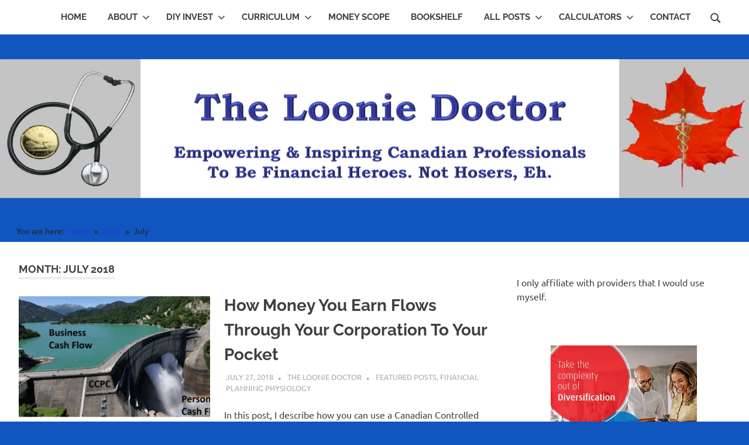

--- FILE ---
content_type: text/html; charset=UTF-8
request_url: https://www.looniedoctor.ca/2018/07/
body_size: 15689
content:
<!DOCTYPE html>
<html lang="en-US">

<head>
<meta charset="UTF-8">
<meta name="viewport" content="width=device-width, initial-scale=1">
<link rel="profile" href="http://gmpg.org/xfn/11">
<link rel="pingback" href="https://www.looniedoctor.ca/xmlrpc.php">

<meta name='robots' content='noindex, follow' />

	<!-- This site is optimized with the Yoast SEO Premium plugin v26.7 (Yoast SEO v26.7) - https://yoast.com/wordpress/plugins/seo/ -->
	<title>July 2018 &#8212; Physician Finance Canada</title>
	<meta property="og:locale" content="en_US" />
	<meta property="og:type" content="website" />
	<meta property="og:title" content="July 2018" />
	<meta property="og:url" content="https://www.looniedoctor.ca/2018/07/" />
	<meta property="og:site_name" content="Physician Finance Canada" />
	<meta name="twitter:card" content="summary_large_image" />
	<meta name="twitter:site" content="@LoonieDoctor" />
	<script data-jetpack-boost="ignore" type="application/ld+json" class="yoast-schema-graph">{"@context":"https://schema.org","@graph":[{"@type":"CollectionPage","@id":"https://www.looniedoctor.ca/2018/07/","url":"https://www.looniedoctor.ca/2018/07/","name":"July 2018 &#8212; Physician Finance Canada","isPartOf":{"@id":"https://www.looniedoctor.ca/#website"},"primaryImageOfPage":{"@id":"https://www.looniedoctor.ca/2018/07/#primaryimage"},"image":{"@id":"https://www.looniedoctor.ca/2018/07/#primaryimage"},"thumbnailUrl":"https://i0.wp.com/www.looniedoctor.ca/wp-content/uploads/2018/07/ccpc-cash-flow.jpg?fit=1542%2C816&quality=89&ssl=1","breadcrumb":{"@id":"https://www.looniedoctor.ca/2018/07/#breadcrumb"},"inLanguage":"en-US"},{"@type":"ImageObject","inLanguage":"en-US","@id":"https://www.looniedoctor.ca/2018/07/#primaryimage","url":"https://i0.wp.com/www.looniedoctor.ca/wp-content/uploads/2018/07/ccpc-cash-flow.jpg?fit=1542%2C816&quality=89&ssl=1","contentUrl":"https://i0.wp.com/www.looniedoctor.ca/wp-content/uploads/2018/07/ccpc-cash-flow.jpg?fit=1542%2C816&quality=89&ssl=1","width":1542,"height":816,"caption":"professional corporation account"},{"@type":"BreadcrumbList","@id":"https://www.looniedoctor.ca/2018/07/#breadcrumb","itemListElement":[{"@type":"ListItem","position":1,"name":"Home","item":"https://www.looniedoctor.ca/"},{"@type":"ListItem","position":2,"name":"Archives for July 2018"}]},{"@type":"WebSite","@id":"https://www.looniedoctor.ca/#website","url":"https://www.looniedoctor.ca/","name":"Physician Finance Canada","description":"Personal Finance Investing &amp; Wealth For High Income Professionals","publisher":{"@id":"https://www.looniedoctor.ca/#organization"},"potentialAction":[{"@type":"SearchAction","target":{"@type":"EntryPoint","urlTemplate":"https://www.looniedoctor.ca/?s={search_term_string}"},"query-input":{"@type":"PropertyValueSpecification","valueRequired":true,"valueName":"search_term_string"}}],"inLanguage":"en-US"},{"@type":"Organization","@id":"https://www.looniedoctor.ca/#organization","name":"Loonie Doctor","url":"https://www.looniedoctor.ca/","logo":{"@type":"ImageObject","inLanguage":"en-US","@id":"https://www.looniedoctor.ca/#/schema/logo/image/","url":"https://i0.wp.com/www.looniedoctor.ca/wp-content/uploads/2023/11/Loonie-Doctor-Mission.png?fit=1513%2C1275&quality=80&ssl=1","contentUrl":"https://i0.wp.com/www.looniedoctor.ca/wp-content/uploads/2023/11/Loonie-Doctor-Mission.png?fit=1513%2C1275&quality=80&ssl=1","width":1513,"height":1275,"caption":"Loonie Doctor"},"image":{"@id":"https://www.looniedoctor.ca/#/schema/logo/image/"},"sameAs":["https://www.facebook.com/TheLoonieDoctor/","https://x.com/LoonieDoctor"]}]}</script>
	<!-- / Yoast SEO Premium plugin. -->


<link rel='dns-prefetch' href='//stats.wp.com' />
<link rel='dns-prefetch' href='//v0.wordpress.com' />
<link rel='preconnect' href='//i0.wp.com' />
<link rel='preconnect' href='//c0.wp.com' />
<link rel="alternate" type="application/rss+xml" title="Physician Finance Canada &raquo; Feed" href="https://www.looniedoctor.ca/feed/" />
<link rel="alternate" type="application/rss+xml" title="Physician Finance Canada &raquo; Comments Feed" href="https://www.looniedoctor.ca/comments/feed/" />
<link rel='stylesheet' id='all-css-217be511a9d45556fe98bdd84a33e683' href='https://www.looniedoctor.ca/wp-content/boost-cache/static/3359506160.min.css' type='text/css' media='all' />
<style id='wp-block-paragraph-inline-css'>
.is-small-text{font-size:.875em}.is-regular-text{font-size:1em}.is-large-text{font-size:2.25em}.is-larger-text{font-size:3em}.has-drop-cap:not(:focus):first-letter{float:left;font-size:8.4em;font-style:normal;font-weight:100;line-height:.68;margin:.05em .1em 0 0;text-transform:uppercase}body.rtl .has-drop-cap:not(:focus):first-letter{float:none;margin-left:.1em}p.has-drop-cap.has-background{overflow:hidden}:root :where(p.has-background){padding:1.25em 2.375em}:where(p.has-text-color:not(.has-link-color)) a{color:inherit}p.has-text-align-left[style*="writing-mode:vertical-lr"],p.has-text-align-right[style*="writing-mode:vertical-rl"]{rotate:180deg}
/*# sourceURL=https://www.looniedoctor.ca/wp-content/plugins/gutenberg/build/styles/block-library/paragraph/style.css */
</style>
<style id='wp-block-heading-inline-css'>
h1:where(.wp-block-heading).has-background,h2:where(.wp-block-heading).has-background,h3:where(.wp-block-heading).has-background,h4:where(.wp-block-heading).has-background,h5:where(.wp-block-heading).has-background,h6:where(.wp-block-heading).has-background{padding:1.25em 2.375em}h1.has-text-align-left[style*=writing-mode]:where([style*=vertical-lr]),h1.has-text-align-right[style*=writing-mode]:where([style*=vertical-rl]),h2.has-text-align-left[style*=writing-mode]:where([style*=vertical-lr]),h2.has-text-align-right[style*=writing-mode]:where([style*=vertical-rl]),h3.has-text-align-left[style*=writing-mode]:where([style*=vertical-lr]),h3.has-text-align-right[style*=writing-mode]:where([style*=vertical-rl]),h4.has-text-align-left[style*=writing-mode]:where([style*=vertical-lr]),h4.has-text-align-right[style*=writing-mode]:where([style*=vertical-rl]),h5.has-text-align-left[style*=writing-mode]:where([style*=vertical-lr]),h5.has-text-align-right[style*=writing-mode]:where([style*=vertical-rl]),h6.has-text-align-left[style*=writing-mode]:where([style*=vertical-lr]),h6.has-text-align-right[style*=writing-mode]:where([style*=vertical-rl]){rotate:180deg}
/*# sourceURL=https://www.looniedoctor.ca/wp-content/plugins/gutenberg/build/styles/block-library/heading/style.css */
</style>
<style id='wp-block-image-inline-css'>
.wp-block-image>a,.wp-block-image>figure>a{display:inline-block}.wp-block-image img{box-sizing:border-box;height:auto;max-width:100%;vertical-align:bottom}@media not (prefers-reduced-motion){.wp-block-image img.hide{visibility:hidden}.wp-block-image img.show{animation:show-content-image .4s}}.wp-block-image[style*=border-radius] img,.wp-block-image[style*=border-radius]>a{border-radius:inherit}.wp-block-image.has-custom-border img{box-sizing:border-box}.wp-block-image.aligncenter{text-align:center}.wp-block-image.alignfull>a,.wp-block-image.alignwide>a{width:100%}.wp-block-image.alignfull img,.wp-block-image.alignwide img{height:auto;width:100%}.wp-block-image .aligncenter,.wp-block-image .alignleft,.wp-block-image .alignright,.wp-block-image.aligncenter,.wp-block-image.alignleft,.wp-block-image.alignright{display:table}.wp-block-image .aligncenter>figcaption,.wp-block-image .alignleft>figcaption,.wp-block-image .alignright>figcaption,.wp-block-image.aligncenter>figcaption,.wp-block-image.alignleft>figcaption,.wp-block-image.alignright>figcaption{caption-side:bottom;display:table-caption}.wp-block-image .alignleft{float:left;margin:.5em 1em .5em 0}.wp-block-image .alignright{float:right;margin:.5em 0 .5em 1em}.wp-block-image .aligncenter{margin-left:auto;margin-right:auto}.wp-block-image :where(figcaption){margin-bottom:1em;margin-top:.5em}.wp-block-image.is-style-circle-mask img{border-radius:9999px}@supports ((-webkit-mask-image:none) or (mask-image:none)) or (-webkit-mask-image:none){.wp-block-image.is-style-circle-mask img{border-radius:0;-webkit-mask-image:url('data:image/svg+xml;utf8,<svg viewBox="0 0 100 100" xmlns="http://www.w3.org/2000/svg"><circle cx="50" cy="50" r="50"/></svg>');mask-image:url('data:image/svg+xml;utf8,<svg viewBox="0 0 100 100" xmlns="http://www.w3.org/2000/svg"><circle cx="50" cy="50" r="50"/></svg>');mask-mode:alpha;-webkit-mask-position:center;mask-position:center;-webkit-mask-repeat:no-repeat;mask-repeat:no-repeat;-webkit-mask-size:contain;mask-size:contain}}:root :where(.wp-block-image.is-style-rounded img,.wp-block-image .is-style-rounded img){border-radius:9999px}.wp-block-image figure{margin:0}.wp-lightbox-container{display:flex;flex-direction:column;position:relative}.wp-lightbox-container img{cursor:zoom-in}.wp-lightbox-container img:hover+button{opacity:1}.wp-lightbox-container button{align-items:center;backdrop-filter:blur(16px) saturate(180%);background-color:#5a5a5a40;border:none;border-radius:4px;cursor:zoom-in;display:flex;height:20px;justify-content:center;opacity:0;padding:0;position:absolute;right:16px;text-align:center;top:16px;width:20px;z-index:100}@media not (prefers-reduced-motion){.wp-lightbox-container button{transition:opacity .2s ease}}.wp-lightbox-container button:focus-visible{outline:3px auto #5a5a5a40;outline:3px auto -webkit-focus-ring-color;outline-offset:3px}.wp-lightbox-container button:hover{cursor:pointer;opacity:1}.wp-lightbox-container button:focus{opacity:1}.wp-lightbox-container button:focus,.wp-lightbox-container button:hover,.wp-lightbox-container button:not(:hover):not(:active):not(.has-background){background-color:#5a5a5a40;border:none}.wp-lightbox-overlay{box-sizing:border-box;cursor:zoom-out;height:100vh;left:0;overflow:hidden;position:fixed;top:0;visibility:hidden;width:100%;z-index:100000}.wp-lightbox-overlay .close-button{align-items:center;cursor:pointer;display:flex;justify-content:center;min-height:40px;min-width:40px;padding:0;position:absolute;right:calc(env(safe-area-inset-right) + 16px);top:calc(env(safe-area-inset-top) + 16px);z-index:5000000}.wp-lightbox-overlay .close-button:focus,.wp-lightbox-overlay .close-button:hover,.wp-lightbox-overlay .close-button:not(:hover):not(:active):not(.has-background){background:none;border:none}.wp-lightbox-overlay .lightbox-image-container{height:var(--wp--lightbox-container-height);left:50%;overflow:hidden;position:absolute;top:50%;transform:translate(-50%,-50%);transform-origin:top left;width:var(--wp--lightbox-container-width);z-index:9999999999}.wp-lightbox-overlay .wp-block-image{align-items:center;box-sizing:border-box;display:flex;height:100%;justify-content:center;margin:0;position:relative;transform-origin:0 0;width:100%;z-index:3000000}.wp-lightbox-overlay .wp-block-image img{height:var(--wp--lightbox-image-height);min-height:var(--wp--lightbox-image-height);min-width:var(--wp--lightbox-image-width);width:var(--wp--lightbox-image-width)}.wp-lightbox-overlay .wp-block-image figcaption{display:none}.wp-lightbox-overlay button{background:none;border:none}.wp-lightbox-overlay .scrim{background-color:#fff;height:100%;opacity:.9;position:absolute;width:100%;z-index:2000000}.wp-lightbox-overlay.active{visibility:visible}@media not (prefers-reduced-motion){.wp-lightbox-overlay.active{animation:turn-on-visibility .25s both}.wp-lightbox-overlay.active img{animation:turn-on-visibility .35s both}.wp-lightbox-overlay.show-closing-animation:not(.active){animation:turn-off-visibility .35s both}.wp-lightbox-overlay.show-closing-animation:not(.active) img{animation:turn-off-visibility .25s both}.wp-lightbox-overlay.zoom.active{animation:none;opacity:1;visibility:visible}.wp-lightbox-overlay.zoom.active .lightbox-image-container{animation:lightbox-zoom-in .4s}.wp-lightbox-overlay.zoom.active .lightbox-image-container img{animation:none}.wp-lightbox-overlay.zoom.active .scrim{animation:turn-on-visibility .4s forwards}.wp-lightbox-overlay.zoom.show-closing-animation:not(.active){animation:none}.wp-lightbox-overlay.zoom.show-closing-animation:not(.active) .lightbox-image-container{animation:lightbox-zoom-out .4s}.wp-lightbox-overlay.zoom.show-closing-animation:not(.active) .lightbox-image-container img{animation:none}.wp-lightbox-overlay.zoom.show-closing-animation:not(.active) .scrim{animation:turn-off-visibility .4s forwards}}@keyframes show-content-image{0%{visibility:hidden}99%{visibility:hidden}to{visibility:visible}}@keyframes turn-on-visibility{0%{opacity:0}to{opacity:1}}@keyframes turn-off-visibility{0%{opacity:1;visibility:visible}99%{opacity:0;visibility:visible}to{opacity:0;visibility:hidden}}@keyframes lightbox-zoom-in{0%{transform:translate(calc((-100vw + var(--wp--lightbox-scrollbar-width))/2 + var(--wp--lightbox-initial-left-position)),calc(-50vh + var(--wp--lightbox-initial-top-position))) scale(var(--wp--lightbox-scale))}to{transform:translate(-50%,-50%) scale(1)}}@keyframes lightbox-zoom-out{0%{transform:translate(-50%,-50%) scale(1);visibility:visible}99%{visibility:visible}to{transform:translate(calc((-100vw + var(--wp--lightbox-scrollbar-width))/2 + var(--wp--lightbox-initial-left-position)),calc(-50vh + var(--wp--lightbox-initial-top-position))) scale(var(--wp--lightbox-scale));visibility:hidden}}
/*# sourceURL=https://www.looniedoctor.ca/wp-content/plugins/gutenberg/build/styles/block-library/image/style.css */
</style>
<style id='global-styles-inline-css'>
:root{--wp--preset--aspect-ratio--square: 1;--wp--preset--aspect-ratio--4-3: 4/3;--wp--preset--aspect-ratio--3-4: 3/4;--wp--preset--aspect-ratio--3-2: 3/2;--wp--preset--aspect-ratio--2-3: 2/3;--wp--preset--aspect-ratio--16-9: 16/9;--wp--preset--aspect-ratio--9-16: 9/16;--wp--preset--color--black: #000000;--wp--preset--color--cyan-bluish-gray: #abb8c3;--wp--preset--color--white: #ffffff;--wp--preset--color--pale-pink: #f78da7;--wp--preset--color--vivid-red: #cf2e2e;--wp--preset--color--luminous-vivid-orange: #ff6900;--wp--preset--color--luminous-vivid-amber: #fcb900;--wp--preset--color--light-green-cyan: #7bdcb5;--wp--preset--color--vivid-green-cyan: #00d084;--wp--preset--color--pale-cyan-blue: #8ed1fc;--wp--preset--color--vivid-cyan-blue: #0693e3;--wp--preset--color--vivid-purple: #9b51e0;--wp--preset--color--primary: #22aadd;--wp--preset--color--secondary: #0084b7;--wp--preset--color--tertiary: #005e91;--wp--preset--color--accent: #dd2e22;--wp--preset--color--highlight: #00b734;--wp--preset--color--light-gray: #eeeeee;--wp--preset--color--gray: #777777;--wp--preset--color--dark-gray: #404040;--wp--preset--gradient--vivid-cyan-blue-to-vivid-purple: linear-gradient(135deg,rgb(6,147,227) 0%,rgb(155,81,224) 100%);--wp--preset--gradient--light-green-cyan-to-vivid-green-cyan: linear-gradient(135deg,rgb(122,220,180) 0%,rgb(0,208,130) 100%);--wp--preset--gradient--luminous-vivid-amber-to-luminous-vivid-orange: linear-gradient(135deg,rgb(252,185,0) 0%,rgb(255,105,0) 100%);--wp--preset--gradient--luminous-vivid-orange-to-vivid-red: linear-gradient(135deg,rgb(255,105,0) 0%,rgb(207,46,46) 100%);--wp--preset--gradient--very-light-gray-to-cyan-bluish-gray: linear-gradient(135deg,rgb(238,238,238) 0%,rgb(169,184,195) 100%);--wp--preset--gradient--cool-to-warm-spectrum: linear-gradient(135deg,rgb(74,234,220) 0%,rgb(151,120,209) 20%,rgb(207,42,186) 40%,rgb(238,44,130) 60%,rgb(251,105,98) 80%,rgb(254,248,76) 100%);--wp--preset--gradient--blush-light-purple: linear-gradient(135deg,rgb(255,206,236) 0%,rgb(152,150,240) 100%);--wp--preset--gradient--blush-bordeaux: linear-gradient(135deg,rgb(254,205,165) 0%,rgb(254,45,45) 50%,rgb(107,0,62) 100%);--wp--preset--gradient--luminous-dusk: linear-gradient(135deg,rgb(255,203,112) 0%,rgb(199,81,192) 50%,rgb(65,88,208) 100%);--wp--preset--gradient--pale-ocean: linear-gradient(135deg,rgb(255,245,203) 0%,rgb(182,227,212) 50%,rgb(51,167,181) 100%);--wp--preset--gradient--electric-grass: linear-gradient(135deg,rgb(202,248,128) 0%,rgb(113,206,126) 100%);--wp--preset--gradient--midnight: linear-gradient(135deg,rgb(2,3,129) 0%,rgb(40,116,252) 100%);--wp--preset--font-size--small: 13px;--wp--preset--font-size--medium: 20px;--wp--preset--font-size--large: 36px;--wp--preset--font-size--x-large: 42px;--wp--preset--spacing--20: 0.44rem;--wp--preset--spacing--30: 0.67rem;--wp--preset--spacing--40: 1rem;--wp--preset--spacing--50: 1.5rem;--wp--preset--spacing--60: 2.25rem;--wp--preset--spacing--70: 3.38rem;--wp--preset--spacing--80: 5.06rem;--wp--preset--shadow--natural: 6px 6px 9px rgba(0, 0, 0, 0.2);--wp--preset--shadow--deep: 12px 12px 50px rgba(0, 0, 0, 0.4);--wp--preset--shadow--sharp: 6px 6px 0px rgba(0, 0, 0, 0.2);--wp--preset--shadow--outlined: 6px 6px 0px -3px rgb(255, 255, 255), 6px 6px rgb(0, 0, 0);--wp--preset--shadow--crisp: 6px 6px 0px rgb(0, 0, 0);}:where(.is-layout-flex){gap: 0.5em;}:where(.is-layout-grid){gap: 0.5em;}body .is-layout-flex{display: flex;}.is-layout-flex{flex-wrap: wrap;align-items: center;}.is-layout-flex > :is(*, div){margin: 0;}body .is-layout-grid{display: grid;}.is-layout-grid > :is(*, div){margin: 0;}:where(.wp-block-columns.is-layout-flex){gap: 2em;}:where(.wp-block-columns.is-layout-grid){gap: 2em;}:where(.wp-block-post-template.is-layout-flex){gap: 1.25em;}:where(.wp-block-post-template.is-layout-grid){gap: 1.25em;}.has-black-color{color: var(--wp--preset--color--black) !important;}.has-cyan-bluish-gray-color{color: var(--wp--preset--color--cyan-bluish-gray) !important;}.has-white-color{color: var(--wp--preset--color--white) !important;}.has-pale-pink-color{color: var(--wp--preset--color--pale-pink) !important;}.has-vivid-red-color{color: var(--wp--preset--color--vivid-red) !important;}.has-luminous-vivid-orange-color{color: var(--wp--preset--color--luminous-vivid-orange) !important;}.has-luminous-vivid-amber-color{color: var(--wp--preset--color--luminous-vivid-amber) !important;}.has-light-green-cyan-color{color: var(--wp--preset--color--light-green-cyan) !important;}.has-vivid-green-cyan-color{color: var(--wp--preset--color--vivid-green-cyan) !important;}.has-pale-cyan-blue-color{color: var(--wp--preset--color--pale-cyan-blue) !important;}.has-vivid-cyan-blue-color{color: var(--wp--preset--color--vivid-cyan-blue) !important;}.has-vivid-purple-color{color: var(--wp--preset--color--vivid-purple) !important;}.has-black-background-color{background-color: var(--wp--preset--color--black) !important;}.has-cyan-bluish-gray-background-color{background-color: var(--wp--preset--color--cyan-bluish-gray) !important;}.has-white-background-color{background-color: var(--wp--preset--color--white) !important;}.has-pale-pink-background-color{background-color: var(--wp--preset--color--pale-pink) !important;}.has-vivid-red-background-color{background-color: var(--wp--preset--color--vivid-red) !important;}.has-luminous-vivid-orange-background-color{background-color: var(--wp--preset--color--luminous-vivid-orange) !important;}.has-luminous-vivid-amber-background-color{background-color: var(--wp--preset--color--luminous-vivid-amber) !important;}.has-light-green-cyan-background-color{background-color: var(--wp--preset--color--light-green-cyan) !important;}.has-vivid-green-cyan-background-color{background-color: var(--wp--preset--color--vivid-green-cyan) !important;}.has-pale-cyan-blue-background-color{background-color: var(--wp--preset--color--pale-cyan-blue) !important;}.has-vivid-cyan-blue-background-color{background-color: var(--wp--preset--color--vivid-cyan-blue) !important;}.has-vivid-purple-background-color{background-color: var(--wp--preset--color--vivid-purple) !important;}.has-black-border-color{border-color: var(--wp--preset--color--black) !important;}.has-cyan-bluish-gray-border-color{border-color: var(--wp--preset--color--cyan-bluish-gray) !important;}.has-white-border-color{border-color: var(--wp--preset--color--white) !important;}.has-pale-pink-border-color{border-color: var(--wp--preset--color--pale-pink) !important;}.has-vivid-red-border-color{border-color: var(--wp--preset--color--vivid-red) !important;}.has-luminous-vivid-orange-border-color{border-color: var(--wp--preset--color--luminous-vivid-orange) !important;}.has-luminous-vivid-amber-border-color{border-color: var(--wp--preset--color--luminous-vivid-amber) !important;}.has-light-green-cyan-border-color{border-color: var(--wp--preset--color--light-green-cyan) !important;}.has-vivid-green-cyan-border-color{border-color: var(--wp--preset--color--vivid-green-cyan) !important;}.has-pale-cyan-blue-border-color{border-color: var(--wp--preset--color--pale-cyan-blue) !important;}.has-vivid-cyan-blue-border-color{border-color: var(--wp--preset--color--vivid-cyan-blue) !important;}.has-vivid-purple-border-color{border-color: var(--wp--preset--color--vivid-purple) !important;}.has-vivid-cyan-blue-to-vivid-purple-gradient-background{background: var(--wp--preset--gradient--vivid-cyan-blue-to-vivid-purple) !important;}.has-light-green-cyan-to-vivid-green-cyan-gradient-background{background: var(--wp--preset--gradient--light-green-cyan-to-vivid-green-cyan) !important;}.has-luminous-vivid-amber-to-luminous-vivid-orange-gradient-background{background: var(--wp--preset--gradient--luminous-vivid-amber-to-luminous-vivid-orange) !important;}.has-luminous-vivid-orange-to-vivid-red-gradient-background{background: var(--wp--preset--gradient--luminous-vivid-orange-to-vivid-red) !important;}.has-very-light-gray-to-cyan-bluish-gray-gradient-background{background: var(--wp--preset--gradient--very-light-gray-to-cyan-bluish-gray) !important;}.has-cool-to-warm-spectrum-gradient-background{background: var(--wp--preset--gradient--cool-to-warm-spectrum) !important;}.has-blush-light-purple-gradient-background{background: var(--wp--preset--gradient--blush-light-purple) !important;}.has-blush-bordeaux-gradient-background{background: var(--wp--preset--gradient--blush-bordeaux) !important;}.has-luminous-dusk-gradient-background{background: var(--wp--preset--gradient--luminous-dusk) !important;}.has-pale-ocean-gradient-background{background: var(--wp--preset--gradient--pale-ocean) !important;}.has-electric-grass-gradient-background{background: var(--wp--preset--gradient--electric-grass) !important;}.has-midnight-gradient-background{background: var(--wp--preset--gradient--midnight) !important;}.has-small-font-size{font-size: var(--wp--preset--font-size--small) !important;}.has-medium-font-size{font-size: var(--wp--preset--font-size--medium) !important;}.has-large-font-size{font-size: var(--wp--preset--font-size--large) !important;}.has-x-large-font-size{font-size: var(--wp--preset--font-size--x-large) !important;}
/*# sourceURL=global-styles-inline-css */
</style>

<style id='poseidon-stylesheet-inline-css'>
.site-title, .site-description, .type-post .entry-footer .entry-tags, .type-post .entry-footer .entry-author { position: absolute; clip: rect(1px, 1px, 1px, 1px); width: 1px; height: 1px; overflow: hidden; }
/*# sourceURL=poseidon-stylesheet-inline-css */
</style>
<style id='poseidon-pro-inline-css'>
:root {--link-color: #203cd8;--footer-widgets-background-color: #dd3333;}.site-branding {margin-top: 0em;margin-bottom: 0em;}.primary-navigation {margin-top: 0em;margin-bottom: 0em;}@media only screen and (max-width: 60em) {.primary-navigation {margin-top: 0;margin-bottom: 0;}.primary-menu-toggle {margin-top: 0em;margin-bottom: 0em;}}@media only screen and (min-width: 60em) {.header-main,.primary-navigation {align-items: initial;}}
/*# sourceURL=poseidon-pro-inline-css */
</style>
<style id='wp-img-auto-sizes-contain-inline-css'>
img:is([sizes=auto i],[sizes^="auto," i]){contain-intrinsic-size:3000px 1500px}
/*# sourceURL=wp-img-auto-sizes-contain-inline-css */
</style>
<style id='wp-emoji-styles-inline-css'>

	img.wp-smiley, img.emoji {
		display: inline !important;
		border: none !important;
		box-shadow: none !important;
		height: 1em !important;
		width: 1em !important;
		margin: 0 0.07em !important;
		vertical-align: -0.1em !important;
		background: none !important;
		padding: 0 !important;
	}
/*# sourceURL=wp-emoji-styles-inline-css */
</style>
<style id='classic-theme-styles-inline-css'>
.wp-block-button__link{background-color:#32373c;border-radius:9999px;box-shadow:none;color:#fff;font-size:1.125em;padding:calc(.667em + 2px) calc(1.333em + 2px);text-decoration:none}.wp-block-file__button{background:#32373c;color:#fff}.wp-block-accordion-heading{margin:0}.wp-block-accordion-heading__toggle{background-color:inherit!important;color:inherit!important}.wp-block-accordion-heading__toggle:not(:focus-visible){outline:none}.wp-block-accordion-heading__toggle:focus,.wp-block-accordion-heading__toggle:hover{background-color:inherit!important;border:none;box-shadow:none;color:inherit;padding:var(--wp--preset--spacing--20,1em) 0;text-decoration:none}.wp-block-accordion-heading__toggle:focus-visible{outline:auto;outline-offset:0}
/*# sourceURL=https://www.looniedoctor.ca/wp-content/plugins/gutenberg/build/styles/block-library/classic.css */
</style>


<link rel="https://api.w.org/" href="https://www.looniedoctor.ca/wp-json/" /><link rel="EditURI" type="application/rsd+xml" title="RSD" href="https://www.looniedoctor.ca/xmlrpc.php?rsd" />
<meta name="generator" content="WordPress 6.9" />
	<style>img#wpstats{display:none}</style>
		<style type="text/css">.recentcomments a{display:inline !important;padding:0 !important;margin:0 !important;}</style><style type="text/css" id="custom-background-css">
body.custom-background { background-color: #1156bf; }
</style>
	<link rel="icon" href="https://i0.wp.com/www.looniedoctor.ca/wp-content/uploads/2017/08/Looniedocicon.jpg?fit=32%2C32&#038;quality=89&#038;ssl=1" sizes="32x32" />
<link rel="icon" href="https://i0.wp.com/www.looniedoctor.ca/wp-content/uploads/2017/08/Looniedocicon.jpg?fit=189%2C192&#038;quality=89&#038;ssl=1" sizes="192x192" />
<link rel="apple-touch-icon" href="https://i0.wp.com/www.looniedoctor.ca/wp-content/uploads/2017/08/Looniedocicon.jpg?fit=177%2C180&#038;quality=89&#038;ssl=1" />
<meta name="msapplication-TileImage" content="https://i0.wp.com/www.looniedoctor.ca/wp-content/uploads/2017/08/Looniedocicon.jpg?fit=265%2C270&#038;quality=89&#038;ssl=1" />
</head>

<body class="archive date custom-background wp-embed-responsive wp-theme-poseidon post-layout-small">

	
	<div id="page" class="hfeed site">

		<a class="skip-link screen-reader-text" href="#content">Skip to content</a>

		
		
		<header id="masthead" class="site-header clearfix" role="banner">

			<div class="header-main container clearfix">

				<div id="logo" class="site-branding clearfix">

										
			<p class="site-title"><a href="https://www.looniedoctor.ca/" rel="home">Physician Finance Canada</a></p>

								
			<p class="site-description">Personal Finance Investing &amp; Wealth For High Income Professionals</p>

			
				</div><!-- .site-branding -->

				

	<button class="primary-menu-toggle menu-toggle" aria-controls="primary-menu" aria-expanded="false" >
		<svg class="icon icon-menu" aria-hidden="true" role="img"> <use xlink:href="https://www.looniedoctor.ca/wp-content/themes/poseidon/assets/icons/genericons-neue.svg#menu"></use> </svg><svg class="icon icon-close" aria-hidden="true" role="img"> <use xlink:href="https://www.looniedoctor.ca/wp-content/themes/poseidon/assets/icons/genericons-neue.svg#close"></use> </svg>		<span class="menu-toggle-text screen-reader-text">Menu</span>
	</button>

	<div class="primary-navigation">

		<nav id="site-navigation" class="main-navigation" role="navigation"  aria-label="Primary Menu">

			<ul id="primary-menu" class="menu"><li id="menu-item-21941" class="menu-item menu-item-type-custom menu-item-object-custom menu-item-home menu-item-21941"><a href="https://www.looniedoctor.ca">Home</a></li>
<li id="menu-item-13618" class="menu-item menu-item-type-post_type menu-item-object-page menu-item-has-children menu-item-13618"><a href="https://www.looniedoctor.ca/about/">About<svg class="icon icon-expand" aria-hidden="true" role="img"> <use xlink:href="https://www.looniedoctor.ca/wp-content/themes/poseidon/assets/icons/genericons-neue.svg#expand"></use> </svg></a>
<ul class="sub-menu">
	<li id="menu-item-13621" class="menu-item menu-item-type-post_type menu-item-object-page menu-item-13621"><a href="https://www.looniedoctor.ca/about/">About Me</a></li>
	<li id="menu-item-13619" class="menu-item menu-item-type-post_type menu-item-object-page menu-item-13619"><a href="https://www.looniedoctor.ca/why-i-am-doing-this/">Why I am doing this?</a></li>
	<li id="menu-item-13620" class="menu-item menu-item-type-post_type menu-item-object-page menu-item-13620"><a href="https://www.looniedoctor.ca/my-mission/">My Mission</a></li>
	<li id="menu-item-24353" class="menu-item menu-item-type-post_type menu-item-object-post menu-item-24353"><a href="https://www.looniedoctor.ca/2024/01/12/financial-foundation-1/">My Wealth Journey Part 1: Building Our Financial Foundation</a></li>
	<li id="menu-item-24352" class="menu-item menu-item-type-post_type menu-item-object-post menu-item-24352"><a href="https://www.looniedoctor.ca/2024/01/26/spending-years/">My Wealth Journey Part 2: The Wonder Years</a></li>
	<li id="menu-item-26393" class="menu-item menu-item-type-post_type menu-item-object-post menu-item-26393"><a href="https://www.looniedoctor.ca/2024/07/26/working-spending/">My Wealth Journey Part 3: Awakening &amp; Recalibration</a></li>
	<li id="menu-item-33446" class="menu-item menu-item-type-post_type menu-item-object-post menu-item-33446"><a href="https://www.looniedoctor.ca/2025/02/14/tax-planning-journey/">My Wealth Journey Part 4: Tax Planning</a></li>
	<li id="menu-item-29391" class="menu-item menu-item-type-post_type menu-item-object-post menu-item-29391"><a href="https://www.looniedoctor.ca/2025/01/03/loonie-doctor-2024-highlights/">Loonie Doctor 2024 Highlights</a></li>
</ul>
</li>
<li id="menu-item-16056" class="menu-item menu-item-type-post_type menu-item-object-page menu-item-has-children menu-item-16056"><a href="https://www.looniedoctor.ca/diy-investing-hub/">DIY Invest<svg class="icon icon-expand" aria-hidden="true" role="img"> <use xlink:href="https://www.looniedoctor.ca/wp-content/themes/poseidon/assets/icons/genericons-neue.svg#expand"></use> </svg></a>
<ul class="sub-menu">
	<li id="menu-item-16070" class="menu-item menu-item-type-custom menu-item-object-custom menu-item-16070"><a href="https://www.looniedoctor.ca/diy-investing-hub/">DIY Investing Hub Homepage</a></li>
	<li id="menu-item-16069" class="menu-item menu-item-type-custom menu-item-object-custom menu-item-16069"><a href="https://www.looniedoctor.ca/diy-investing-hub/#basics">Basic Training</a></li>
	<li id="menu-item-16071" class="menu-item menu-item-type-custom menu-item-object-custom menu-item-16071"><a href="https://www.looniedoctor.ca/diy-investing-hub/#qtrade">Qtrade Partnership</a></li>
	<li id="menu-item-16072" class="menu-item menu-item-type-custom menu-item-object-custom menu-item-16072"><a href="https://www.looniedoctor.ca/diy-investing-hub/#maps">Decision &#038; Process Maps</a></li>
	<li id="menu-item-16073" class="menu-item menu-item-type-custom menu-item-object-custom menu-item-16073"><a href="https://www.looniedoctor.ca/diy-invest-qtrade/">Step-By-Step Interactive Guide</a></li>
	<li id="menu-item-32143" class="menu-item menu-item-type-post_type menu-item-object-page menu-item-32143"><a href="https://www.looniedoctor.ca/open-corporate-account-qtrade/">Opening A Corporate Account Using Qtrade</a></li>
	<li id="menu-item-16074" class="menu-item menu-item-type-custom menu-item-object-custom menu-item-16074"><a href="https://www.looniedoctor.ca/diy-investing-hub/#bank">Bank Fund Break-Ups</a></li>
	<li id="menu-item-16075" class="menu-item menu-item-type-custom menu-item-object-custom menu-item-16075"><a href="https://www.looniedoctor.ca/diy-investing-hub/#bank">Norbert&#8217;s Gambit Currency Exchange</a></li>
</ul>
</li>
<li id="menu-item-13637" class="menu-item menu-item-type-custom menu-item-object-custom menu-item-home menu-item-has-children menu-item-13637"><a href="https://www.looniedoctor.ca/#basic">Curriculum<svg class="icon icon-expand" aria-hidden="true" role="img"> <use xlink:href="https://www.looniedoctor.ca/wp-content/themes/poseidon/assets/icons/genericons-neue.svg#expand"></use> </svg></a>
<ul class="sub-menu">
	<li id="menu-item-16406" class="menu-item menu-item-type-post_type menu-item-object-page menu-item-16406"><a href="https://www.looniedoctor.ca/financial-wellness-introduction/">Financial Wellness</a></li>
	<li id="menu-item-16407" class="menu-item menu-item-type-post_type menu-item-object-page menu-item-16407"><a href="https://www.looniedoctor.ca/money-wealth-financial-independence/">Money, Wealth, &#038; Financial Independence</a></li>
	<li id="menu-item-16408" class="menu-item menu-item-type-post_type menu-item-object-page menu-item-16408"><a href="https://www.looniedoctor.ca/essential-skills-earning-spending-giving/">Essential Skills: Earning, Spending, Giving</a></li>
	<li id="menu-item-16409" class="menu-item menu-item-type-post_type menu-item-object-page menu-item-16409"><a href="https://www.looniedoctor.ca/debt-management/">Debt Management</a></li>
	<li id="menu-item-16410" class="menu-item menu-item-type-post_type menu-item-object-page menu-item-16410"><a href="https://www.looniedoctor.ca/insurance-basics/">Insurance Basics</a></li>
	<li id="menu-item-33702" class="menu-item menu-item-type-post_type menu-item-object-page menu-item-33702"><a href="https://www.looniedoctor.ca/housing-basics/">Housing Basics</a></li>
	<li id="menu-item-16411" class="menu-item menu-item-type-post_type menu-item-object-page menu-item-16411"><a href="https://www.looniedoctor.ca/investing-basics-2/">Investing Basics</a></li>
	<li id="menu-item-16412" class="menu-item menu-item-type-post_type menu-item-object-page menu-item-16412"><a href="https://www.looniedoctor.ca/diy-investing-hub/">DIY Investing</a></li>
</ul>
</li>
<li id="menu-item-22490" class="menu-item menu-item-type-post_type menu-item-object-page menu-item-22490"><a href="https://www.looniedoctor.ca/the-money-scope-podcast/">Money Scope</a></li>
<li id="menu-item-32096" class="menu-item menu-item-type-post_type menu-item-object-page menu-item-32096"><a href="https://www.looniedoctor.ca/loonie-doctors-bookshelf/">Bookshelf</a></li>
<li id="menu-item-13639" class="menu-item menu-item-type-custom menu-item-object-custom menu-item-has-children menu-item-13639"><a>All Posts<svg class="icon icon-expand" aria-hidden="true" role="img"> <use xlink:href="https://www.looniedoctor.ca/wp-content/themes/poseidon/assets/icons/genericons-neue.svg#expand"></use> </svg></a>
<ul class="sub-menu">
	<li id="menu-item-20910" class="menu-item menu-item-type-custom menu-item-object-custom menu-item-home menu-item-20910"><a href="https://www.looniedoctor.ca#all">By Topic</a></li>
	<li id="menu-item-20914" class="menu-item menu-item-type-custom menu-item-object-custom menu-item-20914"><a href="https://www.looniedoctor.ca/loonie-doctor-post-archives/">By Date</a></li>
</ul>
</li>
<li id="menu-item-12906" class="menu-item menu-item-type-post_type menu-item-object-page menu-item-has-children menu-item-12906"><a href="https://www.looniedoctor.ca/canadian-financial-calculators/">Calculators<svg class="icon icon-expand" aria-hidden="true" role="img"> <use xlink:href="https://www.looniedoctor.ca/wp-content/themes/poseidon/assets/icons/genericons-neue.svg#expand"></use> </svg></a>
<ul class="sub-menu">
	<li id="menu-item-12909" class="menu-item menu-item-type-custom menu-item-object-custom menu-item-12909"><a href="https://www.looniedoctor.ca/canadian-financial-calculators#personal">Personal Finance</a></li>
	<li id="menu-item-17592" class="menu-item menu-item-type-custom menu-item-object-custom menu-item-17592"><a href="https://www.looniedoctor.ca/canadian-financial-calculators/#debt">Debt Repayment</a></li>
	<li id="menu-item-12910" class="menu-item menu-item-type-custom menu-item-object-custom menu-item-12910"><a href="https://www.looniedoctor.ca/canadian-financial-calculators#tax">Tax Planning</a></li>
	<li id="menu-item-12911" class="menu-item menu-item-type-custom menu-item-object-custom menu-item-12911"><a href="https://www.looniedoctor.ca/canadian-financial-calculators#diy">Advisor vs DIY</a></li>
	<li id="menu-item-12912" class="menu-item menu-item-type-custom menu-item-object-custom menu-item-12912"><a href="https://www.looniedoctor.ca/canadian-financial-calculators#risk">Risk Tolerance</a></li>
	<li id="menu-item-12913" class="menu-item menu-item-type-custom menu-item-object-custom menu-item-12913"><a href="https://www.looniedoctor.ca/canadian-financial-calculators#portfolio">Portfolio Tools</a></li>
	<li id="menu-item-12914" class="menu-item menu-item-type-custom menu-item-object-custom menu-item-12914"><a href="https://www.looniedoctor.ca/canadian-financial-calculators#retire">Retirement Planning</a></li>
	<li id="menu-item-12915" class="menu-item menu-item-type-custom menu-item-object-custom menu-item-12915"><a href="https://www.looniedoctor.ca/canadian-financial-calculators#resp">RESPs</a></li>
</ul>
</li>
<li id="menu-item-4038" class="menu-item menu-item-type-post_type menu-item-object-page menu-item-4038"><a href="https://www.looniedoctor.ca/contact/">Contact</a></li>
<li class="header-search menu-item menu-item-search"><button class="header-search-icon" aria-label="Open search form" aria-expanded="false" aria-controls="header-search-dropdown" ><svg class="icon icon-search" aria-hidden="true" role="img"> <use xlink:href="https://www.looniedoctor.ca/wp-content/themes/poseidon/assets/icons/genericons-neue.svg#search"></use> </svg></button><div id="header-search-dropdown" class="header-search-form" >
<form role="search" method="get" class="search-form" action="https://www.looniedoctor.ca/">
	<label>
		<span class="screen-reader-text">Search for:</span>
		<input type="search" class="search-field"
			placeholder="Search &hellip;"
			value="" name="s"
			title="Search for:" />
	</label>
	<button type="submit" class="search-submit">
		<svg class="icon icon-search" aria-hidden="true" role="img"> <use xlink:href="https://www.looniedoctor.ca/wp-content/themes/poseidon/assets/icons/genericons-neue.svg#search"></use> </svg>		<span class="screen-reader-text">Search</span>
	</button>
</form>
</div></li></ul>		</nav><!-- #site-navigation -->

	</div><!-- .primary-navigation -->



			</div><!-- .header-main -->

		</header><!-- #masthead -->

		
		
			<div id="headimg" class="header-image">

			
				<a href="http://www.looniedoctor.ca">
					<img src="https://www.looniedoctor.ca/wp-content/uploads/2022/09/cropped-loonie-doctor-banner-2022.1.png" srcset="https://i0.wp.com/www.looniedoctor.ca/wp-content/uploads/2022/09/cropped-loonie-doctor-banner-2022.1.png?w=2500&amp;quality=80&amp;ssl=1 2500w, https://i0.wp.com/www.looniedoctor.ca/wp-content/uploads/2022/09/cropped-loonie-doctor-banner-2022.1.png?resize=300%2C75&amp;quality=80&amp;ssl=1 300w, https://i0.wp.com/www.looniedoctor.ca/wp-content/uploads/2022/09/cropped-loonie-doctor-banner-2022.1.png?resize=1024%2C256&amp;quality=80&amp;ssl=1 1024w, https://i0.wp.com/www.looniedoctor.ca/wp-content/uploads/2022/09/cropped-loonie-doctor-banner-2022.1.png?resize=768%2C192&amp;quality=80&amp;ssl=1 768w, https://i0.wp.com/www.looniedoctor.ca/wp-content/uploads/2022/09/cropped-loonie-doctor-banner-2022.1.png?w=1680&amp;quality=80&amp;ssl=1 1680w" width="2500" height="625" alt="Physician Finance Canada">
				</a>

			
			</div>

			
		
		<nav role="navigation" aria-label="Breadcrumbs" class="themezee-breadcrumbs breadcrumbs trail-separator-raquo" itemprop="breadcrumb"><div class="breadcrumbs-container container clearfix"><h2 class="trail-browse">You are here:</h2><ul class="trail-items" itemscope itemtype="http://schema.org/BreadcrumbList"><meta name="numberOfItems" content="3" /><meta name="itemListOrder" content="Ascending" /><li itemprop="itemListElement" itemscope itemtype="http://schema.org/ListItem" class="trail-item trail-begin"><a itemprop="item" href="https://www.looniedoctor.ca"  rel="home"><span itemprop="name">Home</span></a><meta itemprop="position" content="1" /></li><li itemprop="itemListElement" itemscope itemtype="http://schema.org/ListItem" class="trail-item"><a itemprop="item" href="https://www.looniedoctor.ca/2018/"><span itemprop="name">2018</span></a><meta itemprop="position" content="2" /></li><li itemprop="itemListElement" itemscope itemtype="http://schema.org/ListItem" class="trail-item trail-end"><span itemprop="name">July</span><meta itemprop="position" content="3" /></li></ul></div></nav>
		<div id="content" class="site-content container clearfix">

	<section id="primary" class="content-area">
		<main id="main" class="site-main" role="main">

		
			<header class="page-header">

				<h1 class="archive-title">Month: <span>July 2018</span></h1>				
			</header><!-- .page-header -->

			<div id="post-wrapper" class="post-wrapper clearfix">

				
<article id="post-2932" class="post-2932 post type-post status-publish format-standard has-post-thumbnail hentry category-featured-post category-financial-planning tag-ccpc tag-professional-corporation tag-small-business-tax tag-tax-planning">

	
			<a class="post-thumbnail-small" href="https://www.looniedoctor.ca/2018/07/27/professional-incorporation-benefit/" rel="bookmark">
				<img width="360" height="240" src="https://i0.wp.com/www.looniedoctor.ca/wp-content/uploads/2018/07/ccpc-cash-flow.jpg?resize=360%2C240&amp;quality=89&amp;ssl=1" class="attachment-poseidon-thumbnail-medium size-poseidon-thumbnail-medium wp-post-image" alt="professional corporation account" decoding="async" fetchpriority="high" srcset="https://i0.wp.com/www.looniedoctor.ca/wp-content/uploads/2018/07/ccpc-cash-flow.jpg?resize=840%2C560&amp;quality=89&amp;ssl=1 840w, https://i0.wp.com/www.looniedoctor.ca/wp-content/uploads/2018/07/ccpc-cash-flow.jpg?resize=120%2C80&amp;quality=89&amp;ssl=1 120w, https://i0.wp.com/www.looniedoctor.ca/wp-content/uploads/2018/07/ccpc-cash-flow.jpg?resize=360%2C240&amp;quality=89&amp;ssl=1 360w, https://i0.wp.com/www.looniedoctor.ca/wp-content/uploads/2018/07/ccpc-cash-flow.jpg?resize=600%2C400&amp;quality=89&amp;ssl=1 600w, https://i0.wp.com/www.looniedoctor.ca/wp-content/uploads/2018/07/ccpc-cash-flow.jpg?zoom=2&amp;resize=360%2C240&amp;quality=89&amp;ssl=1 720w, https://i0.wp.com/www.looniedoctor.ca/wp-content/uploads/2018/07/ccpc-cash-flow.jpg?zoom=3&amp;resize=360%2C240&amp;quality=89&amp;ssl=1 1080w" sizes="(max-width: 360px) 100vw, 360px" />			</a>

			
	<div class="post-content">

		<header class="entry-header">

			<h2 class="entry-title"><a href="https://www.looniedoctor.ca/2018/07/27/professional-incorporation-benefit/" rel="bookmark">How Money You Earn Flows Through Your Corporation To Your Pocket</a></h2>
			<div class="entry-meta"><span class="meta-date"><a href="https://www.looniedoctor.ca/2018/07/27/professional-incorporation-benefit/" title="3:00 pm" rel="bookmark"><time class="entry-date published updated" datetime="2018-07-27T15:00:19-04:00">July 27, 2018</time></a></span><span class="meta-author"> <span class="author vcard"><a class="url fn n" href="https://www.looniedoctor.ca/author/the-loonie-doctor/" title="View all posts by The Loonie Doctor" rel="author">The Loonie Doctor</a></span></span><span class="meta-category"> <a href="https://www.looniedoctor.ca/category/featured-post/" rel="category tag">Featured Posts</a>, <a href="https://www.looniedoctor.ca/category/financial-planning/" rel="category tag">Financial Planning Physiology</a></span></div>
		</header><!-- .entry-header -->

		<div class="entry-content entry-excerpt clearfix">
			<p>In this post, I describe how you can use a Canadian Controlled Private Corporation (CCPC), such as a Medical Professional[&#8230;]</p>
			
			<a href="https://www.looniedoctor.ca/2018/07/27/professional-incorporation-benefit/" class="more-link">Read more</a>

					</div><!-- .entry-content -->

	</div>

</article>

<article id="post-1011" class="post-1011 post type-post status-publish format-standard has-post-thumbnail hentry category-featured-post category-financial-planning tag-education-grants tag-education-savings-plan tag-resp tag-resp-calculator">

	
			<a class="post-thumbnail-small" href="https://www.looniedoctor.ca/2018/07/20/optimizing-resp-withdrawals-tips/" rel="bookmark">
				<img width="329" height="153" src="https://i0.wp.com/www.looniedoctor.ca/wp-content/uploads/2017/12/minime-in-space-suit.jpg?resize=329%2C153&amp;quality=89&amp;ssl=1" class="attachment-poseidon-thumbnail-medium size-poseidon-thumbnail-medium wp-post-image" alt="" decoding="async" srcset="https://i0.wp.com/www.looniedoctor.ca/wp-content/uploads/2017/12/minime-in-space-suit.jpg?w=329&amp;quality=89&amp;ssl=1 329w, https://i0.wp.com/www.looniedoctor.ca/wp-content/uploads/2017/12/minime-in-space-suit.jpg?resize=300%2C140&amp;quality=89&amp;ssl=1 300w" sizes="(max-width: 329px) 100vw, 329px" />			</a>

			
	<div class="post-content">

		<header class="entry-header">

			<h2 class="entry-title"><a href="https://www.looniedoctor.ca/2018/07/20/optimizing-resp-withdrawals-tips/" rel="bookmark">Optimizing RESP Withdrawals</a></h2>
			<div class="entry-meta"><span class="meta-date"><a href="https://www.looniedoctor.ca/2018/07/20/optimizing-resp-withdrawals-tips/" title="7:00 pm" rel="bookmark"><time class="entry-date published updated" datetime="2018-07-20T19:00:46-04:00">July 20, 2018</time></a></span><span class="meta-author"> <span class="author vcard"><a class="url fn n" href="https://www.looniedoctor.ca/author/the-loonie-doctor/" title="View all posts by The Loonie Doctor" rel="author">The Loonie Doctor</a></span></span><span class="meta-category"> <a href="https://www.looniedoctor.ca/category/featured-post/" rel="category tag">Featured Posts</a>, <a href="https://www.looniedoctor.ca/category/financial-planning/" rel="category tag">Financial Planning Physiology</a></span></div>
		</header><!-- .entry-header -->

		<div class="entry-content entry-excerpt clearfix">
			<p>July 20, 2018 LD Editorial Note: There is much written about RESP contribution, but less about withdrawal. With the next[&#8230;]</p>
			
			<a href="https://www.looniedoctor.ca/2018/07/20/optimizing-resp-withdrawals-tips/" class="more-link">Read more</a>

					</div><!-- .entry-content -->

	</div>

</article>

<article id="post-2787" class="post-2787 post type-post status-publish format-standard has-post-thumbnail hentry category-featured-post category-financial-planning">

	
			<a class="post-thumbnail-small" href="https://www.looniedoctor.ca/2018/07/14/mentoring-diy-investing/" rel="bookmark">
				<img width="360" height="240" src="https://i0.wp.com/www.looniedoctor.ca/wp-content/uploads/2018/06/Mentor-MD-backpack.jpg?resize=360%2C240&amp;quality=89&amp;ssl=1" class="attachment-poseidon-thumbnail-medium size-poseidon-thumbnail-medium wp-post-image" alt="physician DIY investing" decoding="async" srcset="https://i0.wp.com/www.looniedoctor.ca/wp-content/uploads/2018/06/Mentor-MD-backpack.jpg?w=2964&amp;quality=89&amp;ssl=1 2964w, https://i0.wp.com/www.looniedoctor.ca/wp-content/uploads/2018/06/Mentor-MD-backpack.jpg?resize=300%2C200&amp;quality=89&amp;ssl=1 300w, https://i0.wp.com/www.looniedoctor.ca/wp-content/uploads/2018/06/Mentor-MD-backpack.jpg?resize=768%2C511&amp;quality=89&amp;ssl=1 768w, https://i0.wp.com/www.looniedoctor.ca/wp-content/uploads/2018/06/Mentor-MD-backpack.jpg?resize=1024%2C681&amp;quality=89&amp;ssl=1 1024w, https://i0.wp.com/www.looniedoctor.ca/wp-content/uploads/2018/06/Mentor-MD-backpack.jpg?resize=840%2C560&amp;quality=89&amp;ssl=1 840w, https://i0.wp.com/www.looniedoctor.ca/wp-content/uploads/2018/06/Mentor-MD-backpack.jpg?resize=120%2C80&amp;quality=89&amp;ssl=1 120w, https://i0.wp.com/www.looniedoctor.ca/wp-content/uploads/2018/06/Mentor-MD-backpack.jpg?resize=360%2C240&amp;quality=89&amp;ssl=1 360w, https://i0.wp.com/www.looniedoctor.ca/wp-content/uploads/2018/06/Mentor-MD-backpack.jpg?resize=600%2C400&amp;quality=89&amp;ssl=1 600w, https://i0.wp.com/www.looniedoctor.ca/wp-content/uploads/2018/06/Mentor-MD-backpack.jpg?w=1680&amp;quality=89&amp;ssl=1 1680w, https://i0.wp.com/www.looniedoctor.ca/wp-content/uploads/2018/06/Mentor-MD-backpack.jpg?w=2520&amp;quality=89&amp;ssl=1 2520w" sizes="(max-width: 360px) 100vw, 360px" />			</a>

			
	<div class="post-content">

		<header class="entry-header">

			<h2 class="entry-title"><a href="https://www.looniedoctor.ca/2018/07/14/mentoring-diy-investing/" rel="bookmark">She Changed Up Her Backpack With A Financial Mentor</a></h2>
			<div class="entry-meta"><span class="meta-date"><a href="https://www.looniedoctor.ca/2018/07/14/mentoring-diy-investing/" title="7:55 am" rel="bookmark"><time class="entry-date published updated" datetime="2018-07-14T07:55:56-04:00">July 14, 2018</time></a></span><span class="meta-author"> <span class="author vcard"><a class="url fn n" href="https://www.looniedoctor.ca/author/the-loonie-doctor/" title="View all posts by The Loonie Doctor" rel="author">The Loonie Doctor</a></span></span><span class="meta-category"> <a href="https://www.looniedoctor.ca/category/featured-post/" rel="category tag">Featured Posts</a>, <a href="https://www.looniedoctor.ca/category/financial-planning/" rel="category tag">Financial Planning Physiology</a></span></div>
		</header><!-- .entry-header -->

		<div class="entry-content entry-excerpt clearfix">
			<p>Much of medical training occurs through mentorship. This hopefully continues on throughout our careers. It is essential to help each[&#8230;]</p>
			
			<a href="https://www.looniedoctor.ca/2018/07/14/mentoring-diy-investing/" class="more-link">Read more</a>

					</div><!-- .entry-content -->

	</div>

</article>

<article id="post-2824" class="post-2824 post type-post status-publish format-standard has-post-thumbnail hentry category-featured-post category-financial-planning tag-diy-investing tag-investing tag-physician tag-portfolio-management">

	
			<a class="post-thumbnail-small" href="https://www.looniedoctor.ca/2018/07/06/diy-investing-barriers/" rel="bookmark">
				<img width="360" height="240" src="https://i0.wp.com/www.looniedoctor.ca/wp-content/uploads/2018/06/DIY-investor.jpg?resize=360%2C240&amp;quality=89&amp;ssl=1" class="attachment-poseidon-thumbnail-medium size-poseidon-thumbnail-medium wp-post-image" alt="DIY investing" decoding="async" loading="lazy" srcset="https://i0.wp.com/www.looniedoctor.ca/wp-content/uploads/2018/06/DIY-investor.jpg?resize=840%2C560&amp;quality=89&amp;ssl=1 840w, https://i0.wp.com/www.looniedoctor.ca/wp-content/uploads/2018/06/DIY-investor.jpg?resize=120%2C80&amp;quality=89&amp;ssl=1 120w, https://i0.wp.com/www.looniedoctor.ca/wp-content/uploads/2018/06/DIY-investor.jpg?resize=360%2C240&amp;quality=89&amp;ssl=1 360w, https://i0.wp.com/www.looniedoctor.ca/wp-content/uploads/2018/06/DIY-investor.jpg?resize=600%2C400&amp;quality=89&amp;ssl=1 600w, https://i0.wp.com/www.looniedoctor.ca/wp-content/uploads/2018/06/DIY-investor.jpg?zoom=2&amp;resize=360%2C240&amp;quality=89&amp;ssl=1 720w, https://i0.wp.com/www.looniedoctor.ca/wp-content/uploads/2018/06/DIY-investor.jpg?zoom=3&amp;resize=360%2C240&amp;quality=89&amp;ssl=1 1080w" sizes="auto, (max-width: 360px) 100vw, 360px" />			</a>

			
	<div class="post-content">

		<header class="entry-header">

			<h2 class="entry-title"><a href="https://www.looniedoctor.ca/2018/07/06/diy-investing-barriers/" rel="bookmark">Lighten The Load In Your Investing Backpack</a></h2>
			<div class="entry-meta"><span class="meta-date"><a href="https://www.looniedoctor.ca/2018/07/06/diy-investing-barriers/" title="2:00 pm" rel="bookmark"><time class="entry-date published updated" datetime="2018-07-06T14:00:58-04:00">July 6, 2018</time></a></span><span class="meta-author"> <span class="author vcard"><a class="url fn n" href="https://www.looniedoctor.ca/author/the-loonie-doctor/" title="View all posts by The Loonie Doctor" rel="author">The Loonie Doctor</a></span></span><span class="meta-category"> <a href="https://www.looniedoctor.ca/category/featured-post/" rel="category tag">Featured Posts</a>, <a href="https://www.looniedoctor.ca/category/financial-planning/" rel="category tag">Financial Planning Physiology</a></span></div>
		</header><!-- .entry-header -->

		<div class="entry-content entry-excerpt clearfix">
			<p>Building a strong financial base is simple in theory, but people still struggle. It is about making money, spending wisely,[&#8230;]</p>
			
			<a href="https://www.looniedoctor.ca/2018/07/06/diy-investing-barriers/" class="more-link">Read more</a>

					</div><!-- .entry-content -->

	</div>

</article>

			</div>

			
		</main><!-- #main -->
	</section><!-- #primary -->

	
	<section id="secondary" class="sidebar widget-area clearfix" role="complementary">

		<aside id="block-18" class="widget widget_block widget_text clearfix">
<p>I only affiliate with providers that I would use myself.</p>
</aside><aside id="block-43" class="widget widget_block widget_media_image clearfix"><div class="wp-block-image">
<figure class="aligncenter size-full"><a href="https://www.bmogam.com/ca-en/products/exchange-traded-funds/?ecid=da-LoonieDoctorAd1GAM1-ADBMO26" target="_blank" rel=" noreferrer noopener"><img loading="lazy" decoding="async" width="250" height="250" src="https://www.looniedoctor.ca/wp-content/uploads/2023/09/23-1915-Asset-Allocation-Ad-static-ENG-1_250x250.jpg" alt="" class="wp-image-20877" srcset="https://i0.wp.com/www.looniedoctor.ca/wp-content/uploads/2023/09/23-1915-Asset-Allocation-Ad-static-ENG-1_250x250.jpg?w=250&amp;quality=89&amp;ssl=1 250w, https://i0.wp.com/www.looniedoctor.ca/wp-content/uploads/2023/09/23-1915-Asset-Allocation-Ad-static-ENG-1_250x250.jpg?resize=150%2C150&amp;quality=89&amp;ssl=1 150w" sizes="auto, (max-width: 250px) 100vw, 250px" /></a></figure>
</div></aside><aside id="block-51" class="widget widget_block widget_media_image clearfix"><div class="wp-block-image">
<figure class="aligncenter size-full"><a href="https://www.pwlcapital.com/?utm_source=ad&amp;utm_medium=banner&amp;utm_campaign=looniedocad&amp;utm_id=looniedoc" target="_blank" rel=" noreferrer noopener"><img loading="lazy" decoding="async" width="250" height="250" src="https://www.looniedoctor.ca/wp-content/uploads/2023/12/PWL-Capital-Ad.png" alt="" class="wp-image-22585" srcset="https://i0.wp.com/www.looniedoctor.ca/wp-content/uploads/2023/12/PWL-Capital-Ad.png?w=250&amp;quality=80&amp;ssl=1 250w, https://i0.wp.com/www.looniedoctor.ca/wp-content/uploads/2023/12/PWL-Capital-Ad.png?resize=150%2C150&amp;quality=80&amp;ssl=1 150w" sizes="auto, (max-width: 250px) 100vw, 250px" /></a></figure>
</div></aside><aside id="block-49" class="widget widget_block clearfix">
<h6 class="wp-block-heading has-text-align-center" id="h-discount-brokerage-for-diy-investing-no-fee-on-trades">Discount Brokerage for DIY Investing (No Fee on Trades)</h6>
</aside><aside id="block-19" class="widget widget_block widget_media_image clearfix"><div class="wp-block-image">
<figure class="aligncenter size-full is-resized"><a href="https://www.qtrade.ca/en/investor/offers/affiliates.html?partner=looniedoc" target="_blank" rel=" noreferrer noopener"><img loading="lazy" decoding="async" width="250" height="250" src="https://www.looniedoctor.ca/wp-content/uploads/2026/01/Qtrade-Cash-Back-Offer-2026.jpg" alt="" class="wp-image-33600" style="width:252px;height:auto" srcset="https://i0.wp.com/www.looniedoctor.ca/wp-content/uploads/2026/01/Qtrade-Cash-Back-Offer-2026.jpg?w=250&amp;quality=89&amp;ssl=1 250w, https://i0.wp.com/www.looniedoctor.ca/wp-content/uploads/2026/01/Qtrade-Cash-Back-Offer-2026.jpg?resize=150%2C150&amp;quality=89&amp;ssl=1 150w" sizes="auto, (max-width: 250px) 100vw, 250px" /></a></figure>
</div></aside><aside id="block-37" class="widget widget_block clearfix">
<h6 class="wp-block-heading has-text-align-center" id="h-roboadvisor-fully-automated-investing">Roboadvisor Fully Automated Investing</h6>
</aside><aside id="block-38" class="widget widget_block widget_media_image clearfix"><div class="wp-block-image">
<figure class="aligncenter size-medium is-resized"><a href="https://www.guidedportfolios.qtrade.ca/#landing?partner=looniedoc" target="_blank" rel=" noreferrer noopener"><img loading="lazy" decoding="async" width="300" height="193" src="https://www.looniedoctor.ca/wp-content/uploads/2023/04/qtrade-quided-portfolio-300x193.jpeg" alt="" class="wp-image-19393" style="width:252px;height:auto" srcset="https://i0.wp.com/www.looniedoctor.ca/wp-content/uploads/2023/04/qtrade-quided-portfolio.jpeg?resize=300%2C193&amp;quality=89&amp;ssl=1 300w, https://i0.wp.com/www.looniedoctor.ca/wp-content/uploads/2023/04/qtrade-quided-portfolio.jpeg?w=466&amp;quality=89&amp;ssl=1 466w" sizes="auto, (max-width: 300px) 100vw, 300px" /></a></figure>
</div></aside><aside id="block-58" class="widget widget_block clearfix">
<h6 class="wp-block-heading has-text-align-center" id="h-portfolio-tracking-software">Portfolio Tracking Software</h6>
</aside><aside id="block-60" class="widget widget_block widget_media_image clearfix"><div class="wp-block-image">
<figure class="aligncenter size-large"><a href="https://www.sharesight.com/ca/thelooniedoctor/?utm_medium=email&amp;utm_campaign=Sharesight%20Affiliate%20Program%20Onboarding%20copy%202&amp;utm_content=Sharesight%20Affiliate%20Program%20Onboarding%20copy%202+CID_1e19094153a2df354b15a4cbe52a5c92&amp;utm_source=Campaign%20Monitor%20Emails&amp;utm_term=Your%20landing%20page" target="_blank" rel=" noreferrer noopener"><img loading="lazy" decoding="async" width="1024" height="295" src="https://www.looniedoctor.ca/wp-content/uploads/2024/09/Sharesight-Logo-1024x295.jpg" alt="" class="wp-image-26869" srcset="https://i0.wp.com/www.looniedoctor.ca/wp-content/uploads/2024/09/Sharesight-Logo-scaled.jpg?resize=1024%2C295&amp;quality=89&amp;ssl=1 1024w, https://i0.wp.com/www.looniedoctor.ca/wp-content/uploads/2024/09/Sharesight-Logo-scaled.jpg?resize=300%2C86&amp;quality=89&amp;ssl=1 300w, https://i0.wp.com/www.looniedoctor.ca/wp-content/uploads/2024/09/Sharesight-Logo-scaled.jpg?resize=768%2C221&amp;quality=89&amp;ssl=1 768w, https://i0.wp.com/www.looniedoctor.ca/wp-content/uploads/2024/09/Sharesight-Logo-scaled.jpg?resize=1536%2C442&amp;quality=89&amp;ssl=1 1536w, https://i0.wp.com/www.looniedoctor.ca/wp-content/uploads/2024/09/Sharesight-Logo-scaled.jpg?resize=2048%2C590&amp;quality=89&amp;ssl=1 2048w, https://i0.wp.com/www.looniedoctor.ca/wp-content/uploads/2024/09/Sharesight-Logo-scaled.jpg?w=1680&amp;quality=89&amp;ssl=1 1680w, https://i0.wp.com/www.looniedoctor.ca/wp-content/uploads/2024/09/Sharesight-Logo-scaled.jpg?w=2520&amp;quality=89&amp;ssl=1 2520w" sizes="auto, (max-width: 1024px) 100vw, 1024px" /></a></figure>
</div></aside><aside id="block-9" class="widget widget_block clearfix">
<h5 class="wp-block-heading has-text-align-center" id="h-canadian-financial-calculators">Canadian Financial Calculators</h5>
</aside><aside id="block-6" class="widget widget_block widget_media_image clearfix">
<figure class="wp-block-image size-medium"><a href="https://www.looniedoctor.ca/canadian-financial-calculators/" target="_blank" rel="https://www.looniedoctor.ca/taxes-switching-to-diy-investing/"><img loading="lazy" decoding="async" width="300" height="215" src="https://www.looniedoctor.ca/wp-content/uploads/2022/08/Canadian-Financial-Calculators-300x215.png" alt="" class="wp-image-12900" srcset="https://i0.wp.com/www.looniedoctor.ca/wp-content/uploads/2022/08/Canadian-Financial-Calculators.png?resize=300%2C215&amp;quality=80&amp;ssl=1 300w, https://i0.wp.com/www.looniedoctor.ca/wp-content/uploads/2022/08/Canadian-Financial-Calculators.png?resize=1024%2C733&amp;quality=80&amp;ssl=1 1024w, https://i0.wp.com/www.looniedoctor.ca/wp-content/uploads/2022/08/Canadian-Financial-Calculators.png?resize=768%2C549&amp;quality=80&amp;ssl=1 768w, https://i0.wp.com/www.looniedoctor.ca/wp-content/uploads/2022/08/Canadian-Financial-Calculators.png?w=1659&amp;quality=80&amp;ssl=1 1659w" sizes="auto, (max-width: 300px) 100vw, 300px" /></a></figure>
</aside>
		<aside id="recent-posts-2" class="widget widget_recent_entries clearfix">
		<div class="widget-header"><h3 class="widget-title">Recent Posts</h3></div>
		<ul>
											<li>
					<a href="https://www.looniedoctor.ca/2026/01/16/house-down-payment/">How Much Down Payment for a House?</a>
									</li>
											<li>
					<a href="https://www.looniedoctor.ca/2026/01/09/home-buyers-plan/">Make The Most of the RRSP Home Buyers Plan</a>
									</li>
											<li>
					<a href="https://www.looniedoctor.ca/2026/01/05/doctors-opening-the-toronto-stock-exchange-jan-27-2026/">Sign Up for Opening the Toronto Stock Exchange Jan 27, 2026</a>
									</li>
											<li>
					<a href="https://www.looniedoctor.ca/2026/01/02/loonie-doctor-2025-highlights/">Loonie Doctor 2025 Highlights</a>
									</li>
											<li>
					<a href="https://www.looniedoctor.ca/2025/12/20/ep-18-case-conference-pensions-for-canadian-business-owners/">Ep 18 Case Conference: Pensions for Canadian Business Owners</a>
									</li>
					</ul>

		</aside><aside id="recent-comments-2" class="widget widget_recent_comments clearfix"><div class="widget-header"><h3 class="widget-title">Recent Comments</h3></div><ul id="recentcomments"><li class="recentcomments"><span class="comment-author-link"><a href="http://looniedoctor.ca" class="url" rel="ugc external nofollow">The Loonie Doctor</a></span> on <a href="https://www.looniedoctor.ca/2026/01/16/house-down-payment/#comment-5266">How Much Down Payment for a House?</a></li><li class="recentcomments"><span class="comment-author-link">Mike Quirke</span> on <a href="https://www.looniedoctor.ca/2026/01/16/house-down-payment/#comment-5265">How Much Down Payment for a House?</a></li><li class="recentcomments"><span class="comment-author-link"><a href="http://looniedoctor.ca" class="url" rel="ugc external nofollow">The Loonie Doctor</a></span> on <a href="https://www.looniedoctor.ca/2026/01/02/loonie-doctor-2025-highlights/#comment-5260">Loonie Doctor 2025 Highlights</a></li><li class="recentcomments"><span class="comment-author-link">Vreni Duc</span> on <a href="https://www.looniedoctor.ca/2026/01/02/loonie-doctor-2025-highlights/#comment-5258">Loonie Doctor 2025 Highlights</a></li><li class="recentcomments"><span class="comment-author-link"><a href="http://looniedoctor.ca" class="url" rel="ugc external nofollow">The Loonie Doctor</a></span> on <a href="https://www.looniedoctor.ca/2026/01/09/home-buyers-plan/#comment-5252">Make The Most of the RRSP Home Buyers Plan</a></li></ul></aside><aside id="archives-2" class="widget widget_archive clearfix"><div class="widget-header"><h3 class="widget-title">Archives</h3></div>
			<ul>
					<li><a href='https://www.looniedoctor.ca/2026/01/'>January 2026</a></li>
	<li><a href='https://www.looniedoctor.ca/2025/12/'>December 2025</a></li>
	<li><a href='https://www.looniedoctor.ca/2025/11/'>November 2025</a></li>
	<li><a href='https://www.looniedoctor.ca/2025/10/'>October 2025</a></li>
	<li><a href='https://www.looniedoctor.ca/2025/09/'>September 2025</a></li>
	<li><a href='https://www.looniedoctor.ca/2025/08/'>August 2025</a></li>
	<li><a href='https://www.looniedoctor.ca/2025/06/'>June 2025</a></li>
	<li><a href='https://www.looniedoctor.ca/2025/05/'>May 2025</a></li>
	<li><a href='https://www.looniedoctor.ca/2025/04/'>April 2025</a></li>
	<li><a href='https://www.looniedoctor.ca/2025/03/'>March 2025</a></li>
	<li><a href='https://www.looniedoctor.ca/2025/02/'>February 2025</a></li>
	<li><a href='https://www.looniedoctor.ca/2025/01/'>January 2025</a></li>
	<li><a href='https://www.looniedoctor.ca/2024/12/'>December 2024</a></li>
	<li><a href='https://www.looniedoctor.ca/2024/11/'>November 2024</a></li>
	<li><a href='https://www.looniedoctor.ca/2024/10/'>October 2024</a></li>
	<li><a href='https://www.looniedoctor.ca/2024/09/'>September 2024</a></li>
	<li><a href='https://www.looniedoctor.ca/2024/08/'>August 2024</a></li>
	<li><a href='https://www.looniedoctor.ca/2024/07/'>July 2024</a></li>
	<li><a href='https://www.looniedoctor.ca/2024/06/'>June 2024</a></li>
	<li><a href='https://www.looniedoctor.ca/2024/05/'>May 2024</a></li>
	<li><a href='https://www.looniedoctor.ca/2024/04/'>April 2024</a></li>
	<li><a href='https://www.looniedoctor.ca/2024/03/'>March 2024</a></li>
	<li><a href='https://www.looniedoctor.ca/2024/02/'>February 2024</a></li>
	<li><a href='https://www.looniedoctor.ca/2024/01/'>January 2024</a></li>
	<li><a href='https://www.looniedoctor.ca/2023/12/'>December 2023</a></li>
	<li><a href='https://www.looniedoctor.ca/2023/11/'>November 2023</a></li>
	<li><a href='https://www.looniedoctor.ca/2023/10/'>October 2023</a></li>
	<li><a href='https://www.looniedoctor.ca/2023/09/'>September 2023</a></li>
	<li><a href='https://www.looniedoctor.ca/2023/08/'>August 2023</a></li>
	<li><a href='https://www.looniedoctor.ca/2023/07/'>July 2023</a></li>
	<li><a href='https://www.looniedoctor.ca/2023/06/'>June 2023</a></li>
	<li><a href='https://www.looniedoctor.ca/2023/05/'>May 2023</a></li>
	<li><a href='https://www.looniedoctor.ca/2023/04/'>April 2023</a></li>
	<li><a href='https://www.looniedoctor.ca/2023/03/'>March 2023</a></li>
	<li><a href='https://www.looniedoctor.ca/2023/02/'>February 2023</a></li>
	<li><a href='https://www.looniedoctor.ca/2023/01/'>January 2023</a></li>
	<li><a href='https://www.looniedoctor.ca/2022/12/'>December 2022</a></li>
	<li><a href='https://www.looniedoctor.ca/2022/11/'>November 2022</a></li>
	<li><a href='https://www.looniedoctor.ca/2022/10/'>October 2022</a></li>
	<li><a href='https://www.looniedoctor.ca/2022/09/'>September 2022</a></li>
	<li><a href='https://www.looniedoctor.ca/2022/08/'>August 2022</a></li>
	<li><a href='https://www.looniedoctor.ca/2021/02/'>February 2021</a></li>
	<li><a href='https://www.looniedoctor.ca/2021/01/'>January 2021</a></li>
	<li><a href='https://www.looniedoctor.ca/2020/12/'>December 2020</a></li>
	<li><a href='https://www.looniedoctor.ca/2020/09/'>September 2020</a></li>
	<li><a href='https://www.looniedoctor.ca/2020/02/'>February 2020</a></li>
	<li><a href='https://www.looniedoctor.ca/2020/01/'>January 2020</a></li>
	<li><a href='https://www.looniedoctor.ca/2019/12/'>December 2019</a></li>
	<li><a href='https://www.looniedoctor.ca/2019/11/'>November 2019</a></li>
	<li><a href='https://www.looniedoctor.ca/2019/10/'>October 2019</a></li>
	<li><a href='https://www.looniedoctor.ca/2019/09/'>September 2019</a></li>
	<li><a href='https://www.looniedoctor.ca/2019/08/'>August 2019</a></li>
	<li><a href='https://www.looniedoctor.ca/2019/07/'>July 2019</a></li>
	<li><a href='https://www.looniedoctor.ca/2019/06/'>June 2019</a></li>
	<li><a href='https://www.looniedoctor.ca/2019/05/'>May 2019</a></li>
	<li><a href='https://www.looniedoctor.ca/2019/04/'>April 2019</a></li>
	<li><a href='https://www.looniedoctor.ca/2019/03/'>March 2019</a></li>
	<li><a href='https://www.looniedoctor.ca/2019/02/'>February 2019</a></li>
	<li><a href='https://www.looniedoctor.ca/2019/01/'>January 2019</a></li>
	<li><a href='https://www.looniedoctor.ca/2018/12/'>December 2018</a></li>
	<li><a href='https://www.looniedoctor.ca/2018/11/'>November 2018</a></li>
	<li><a href='https://www.looniedoctor.ca/2018/10/'>October 2018</a></li>
	<li><a href='https://www.looniedoctor.ca/2018/09/'>September 2018</a></li>
	<li><a href='https://www.looniedoctor.ca/2018/08/'>August 2018</a></li>
	<li><a href='https://www.looniedoctor.ca/2018/07/' aria-current="page">July 2018</a></li>
	<li><a href='https://www.looniedoctor.ca/2018/06/'>June 2018</a></li>
	<li><a href='https://www.looniedoctor.ca/2018/05/'>May 2018</a></li>
	<li><a href='https://www.looniedoctor.ca/2018/04/'>April 2018</a></li>
	<li><a href='https://www.looniedoctor.ca/2018/03/'>March 2018</a></li>
	<li><a href='https://www.looniedoctor.ca/2018/02/'>February 2018</a></li>
	<li><a href='https://www.looniedoctor.ca/2018/01/'>January 2018</a></li>
	<li><a href='https://www.looniedoctor.ca/2017/12/'>December 2017</a></li>
	<li><a href='https://www.looniedoctor.ca/2017/11/'>November 2017</a></li>
	<li><a href='https://www.looniedoctor.ca/2017/10/'>October 2017</a></li>
	<li><a href='https://www.looniedoctor.ca/2017/09/'>September 2017</a></li>
			</ul>

			</aside><aside id="block-62" class="widget widget_block widget_media_image clearfix"><div class="wp-block-image">
<figure class="aligncenter size-medium is-resized"><img loading="lazy" decoding="async" width="300" height="300" src="https://www.looniedoctor.ca/wp-content/uploads/2025/05/doctor_personal_finance_blogs-300x300.png" alt="" class="wp-image-31337" style="object-fit:cover;width:180px;height:180px" srcset="https://i0.wp.com/www.looniedoctor.ca/wp-content/uploads/2025/05/doctor_personal_finance_blogs.png?resize=300%2C300&amp;quality=80&amp;ssl=1 300w, https://i0.wp.com/www.looniedoctor.ca/wp-content/uploads/2025/05/doctor_personal_finance_blogs.png?resize=150%2C150&amp;quality=80&amp;ssl=1 150w, https://i0.wp.com/www.looniedoctor.ca/wp-content/uploads/2025/05/doctor_personal_finance_blogs.png?resize=768%2C768&amp;quality=80&amp;ssl=1 768w, https://i0.wp.com/www.looniedoctor.ca/wp-content/uploads/2025/05/doctor_personal_finance_blogs.png?w=800&amp;quality=80&amp;ssl=1 800w" sizes="auto, (max-width: 300px) 100vw, 300px" /></figure>
</div></aside><aside id="block-65" class="widget widget_block clearfix">
<h4 class="wp-block-heading has-text-align-center" id="h-canadian-physician-finance-blog-roll"><a href="https://www.looniedoctor.ca/physician-finance-blogroll-canada/">Canadian Physician Finance Blog Roll</a></h4>
</aside>
	</section><!-- #secondary -->



	</div><!-- #content -->

	
	<div id="footer" class="footer-wrap">

		<footer id="colophon" class="site-footer container clearfix" role="contentinfo">

			<nav id="footer-links" class="footer-navigation navigation clearfix" role="navigation"><ul id="menu-menu" class="footer-navigation-menu"><li class="menu-item menu-item-type-custom menu-item-object-custom menu-item-home menu-item-21941"><a href="https://www.looniedoctor.ca">Home</a></li>
<li class="menu-item menu-item-type-post_type menu-item-object-page menu-item-13618"><a href="https://www.looniedoctor.ca/about/">About</a></li>
<li class="menu-item menu-item-type-post_type menu-item-object-page menu-item-16056"><a href="https://www.looniedoctor.ca/diy-investing-hub/">DIY Invest</a></li>
<li class="menu-item menu-item-type-custom menu-item-object-custom menu-item-home menu-item-13637"><a href="https://www.looniedoctor.ca/#basic">Curriculum</a></li>
<li class="menu-item menu-item-type-post_type menu-item-object-page menu-item-22490"><a href="https://www.looniedoctor.ca/the-money-scope-podcast/">Money Scope</a></li>
<li class="menu-item menu-item-type-post_type menu-item-object-page menu-item-32096"><a href="https://www.looniedoctor.ca/loonie-doctors-bookshelf/">Bookshelf</a></li>
<li class="menu-item menu-item-type-custom menu-item-object-custom menu-item-13639"><a>All Posts</a></li>
<li class="menu-item menu-item-type-post_type menu-item-object-page menu-item-12906"><a href="https://www.looniedoctor.ca/canadian-financial-calculators/">Calculators</a></li>
<li class="menu-item menu-item-type-post_type menu-item-object-page menu-item-4038"><a href="https://www.looniedoctor.ca/contact/">Contact</a></li>
</ul></nav><!-- #footer-links -->
			<div id="footer-text" class="site-info">
				BLACK BOX WARNING: The content on this site is for general illustrative and entertainment purposes only. I try to be accurate and complete, but cannot provide a guarantee or warranty to that effect. It is recommended that you seek professional help if needed for your individual financial decisions. There are also links to other sites and I take no responsibility for what they have either.			</div><!-- .site-info -->

		</footer><!-- #colophon -->

	</div>

</div><!-- #page -->









<script data-jetpack-boost="ignore" id="wp-emoji-settings" type="application/json">
{"baseUrl":"https://s.w.org/images/core/emoji/17.0.2/72x72/","ext":".png","svgUrl":"https://s.w.org/images/core/emoji/17.0.2/svg/","svgExt":".svg","source":{"concatemoji":"https://www.looniedoctor.ca/wp-includes/js/wp-emoji-release.min.js?ver=6.9"}}
</script>


<script type="text/javascript" src="https://www.looniedoctor.ca/wp-includes/js/jquery/jquery.min.js?ver=3.7.1" id="jquery-core-js"></script><script type='text/javascript' src='https://www.looniedoctor.ca/wp-content/boost-cache/static/4cc9edb7cc.min.js'></script><script type='text/javascript' data-cfasync='false'>var _mmunch = {'front': false, 'page': false, 'post': false, 'category': false, 'author': false, 'search': false, 'attachment': false, 'tag': false};</script><script data-cfasync="false" src="//a.mailmunch.co/app/v1/site.js" id="mailmunch-script" data-plugin="mc_mm" data-mailmunch-site-id="478195" async></script><script type="speculationrules">
{"prefetch":[{"source":"document","where":{"and":[{"href_matches":"/*"},{"not":{"href_matches":["/wp-*.php","/wp-admin/*","/wp-content/uploads/*","/wp-content/*","/wp-content/plugins/*","/wp-content/themes/poseidon/*","/*\\?(.+)"]}},{"not":{"selector_matches":"a[rel~=\"nofollow\"]"}},{"not":{"selector_matches":".no-prefetch, .no-prefetch a"}}]},"eagerness":"conservative"}]}
</script><script type="text/javascript" async="async">
/* <![CDATA[ */
(()=>{"use strict";var t={164:(t,e,r)=>{function n(){return window.devicePixelRatio||1}function i(t){const e=new URL(t).searchParams.get("resize");return e?function(t){const[e,r]=t.split(",").map(Number);return isNaN(e)||isNaN(r)?null:{width:e,height:r}}(e):null}function s(t,e){if(e<=0)return!1;const r=e-t;if(r<0)return!1;if(r<50)return!0;const n=t/e;return n>.9&&n<=1}function o(t){if(!(t.getAttribute("width")&&t.getAttribute("height")&&t.srcset&&t.src&&t.src.includes(".wp.com")))return;const e=function(t){const e=n(),r=t.width/t.height,i=10*Math.ceil(t.width*e/10);return{width:i,height:Math.ceil(i/r)}}(t.getBoundingClientRect()),r=t.srcset.split(","),o=function(t,e){for(const r of t){const[t,n]=r.trim().split(" ");if(!n?.trim().endsWith("w"))continue;const o=i(t);if(o&&s(e,o.width))return{url:new URL(t),...o}}}([`${t.src} 0w`,...r],e.width);if(o)o.url.searchParams.set("_jb","closest"),r.push(`${o.url} ${window.innerWidth*n()}w`),t.srcset=r.join(","),t.sizes="auto";else{const i=function(t,e){const r=new URL(t);return r.searchParams.set("resize",`${e.width},${e.height}`),r}(t.src,e);i.searchParams.set("_jb","custom"),r.push(`${i} ${window.innerWidth*n()}w`),t.srcset=r.join(","),t.sizes="auto"}}r.d(e,{Er:()=>o})}},e={};function r(n){var i=e[n];if(void 0!==i)return i.exports;var s=e[n]={exports:{}};return t[n](s,s.exports,r),s.exports}r.d=(t,e)=>{for(var n in e)r.o(e,n)&&!r.o(t,n)&&Object.defineProperty(t,n,{enumerable:!0,get:e[n]})},r.o=(t,e)=>Object.prototype.hasOwnProperty.call(t,e);var n=r(164);document.querySelectorAll("img[loading=lazy]").forEach(n.Er)})();
/* ]]> */
</script><script type="text/javascript" id="ce4wp_form_submit-js-extra">
/* <![CDATA[ */
var ce4wp_form_submit_data = {"siteUrl":"https://www.looniedoctor.ca","url":"https://www.looniedoctor.ca/wp-admin/admin-ajax.php","nonce":"9acda73d11","listNonce":"855d968887","activatedNonce":"1df4ab9afd"};
//# sourceURL=ce4wp_form_submit-js-extra
/* ]]> */
</script><script type="text/javascript" id="poseidon-navigation-js-extra">
/* <![CDATA[ */
var poseidonScreenReaderText = {"expand":"Expand child menu","collapse":"Collapse child menu","icon":"\u003Csvg class=\"icon icon-expand\" aria-hidden=\"true\" role=\"img\"\u003E \u003Cuse xlink:href=\"https://www.looniedoctor.ca/wp-content/themes/poseidon/assets/icons/genericons-neue.svg#expand\"\u003E\u003C/use\u003E \u003C/svg\u003E"};
//# sourceURL=poseidon-navigation-js-extra
/* ]]> */
</script><script type="text/javascript" id="poseidon-pro-scroll-to-top-js-extra">
/* <![CDATA[ */
var poseidonProScrollToTop = {"icon":"\u003Csvg class=\"icon icon-collapse\" aria-hidden=\"true\" role=\"img\"\u003E \u003Cuse xlink:href=\"https://www.looniedoctor.ca/wp-content/themes/poseidon/assets/icons/genericons-neue.svg#collapse\"\u003E\u003C/use\u003E \u003C/svg\u003E","label":"Scroll to top"};
//# sourceURL=poseidon-pro-scroll-to-top-js-extra
/* ]]> */
</script><script type='text/javascript' src='https://www.looniedoctor.ca/wp-content/boost-cache/static/73f31e8d10.min.js'></script><script type="text/javascript" id="jetpack-stats-js-before">
/* <![CDATA[ */
_stq = window._stq || [];
_stq.push([ "view", {"v":"ext","blog":"135517756","post":"0","tz":"-5","srv":"www.looniedoctor.ca","arch_date":"2018/07","arch_results":"4","j":"1:15.4"} ]);
_stq.push([ "clickTrackerInit", "135517756", "0" ]);
//# sourceURL=jetpack-stats-js-before
/* ]]> */
</script><script type="text/javascript" src="https://stats.wp.com/e-202604.js" id="jetpack-stats-js" defer="defer" data-wp-strategy="defer"></script><script type="module">
/* <![CDATA[ */
/*! This file is auto-generated */
const a=JSON.parse(document.getElementById("wp-emoji-settings").textContent),o=(window._wpemojiSettings=a,"wpEmojiSettingsSupports"),s=["flag","emoji"];function i(e){try{var t={supportTests:e,timestamp:(new Date).valueOf()};sessionStorage.setItem(o,JSON.stringify(t))}catch(e){}}function c(e,t,n){e.clearRect(0,0,e.canvas.width,e.canvas.height),e.fillText(t,0,0);t=new Uint32Array(e.getImageData(0,0,e.canvas.width,e.canvas.height).data);e.clearRect(0,0,e.canvas.width,e.canvas.height),e.fillText(n,0,0);const a=new Uint32Array(e.getImageData(0,0,e.canvas.width,e.canvas.height).data);return t.every((e,t)=>e===a[t])}function p(e,t){e.clearRect(0,0,e.canvas.width,e.canvas.height),e.fillText(t,0,0);var n=e.getImageData(16,16,1,1);for(let e=0;e<n.data.length;e++)if(0!==n.data[e])return!1;return!0}function u(e,t,n,a){switch(t){case"flag":return n(e,"\ud83c\udff3\ufe0f\u200d\u26a7\ufe0f","\ud83c\udff3\ufe0f\u200b\u26a7\ufe0f")?!1:!n(e,"\ud83c\udde8\ud83c\uddf6","\ud83c\udde8\u200b\ud83c\uddf6")&&!n(e,"\ud83c\udff4\udb40\udc67\udb40\udc62\udb40\udc65\udb40\udc6e\udb40\udc67\udb40\udc7f","\ud83c\udff4\u200b\udb40\udc67\u200b\udb40\udc62\u200b\udb40\udc65\u200b\udb40\udc6e\u200b\udb40\udc67\u200b\udb40\udc7f");case"emoji":return!a(e,"\ud83e\u1fac8")}return!1}function f(e,t,n,a){let r;const o=(r="undefined"!=typeof WorkerGlobalScope&&self instanceof WorkerGlobalScope?new OffscreenCanvas(300,150):document.createElement("canvas")).getContext("2d",{willReadFrequently:!0}),s=(o.textBaseline="top",o.font="600 32px Arial",{});return e.forEach(e=>{s[e]=t(o,e,n,a)}),s}function r(e){var t=document.createElement("script");t.src=e,t.defer=!0,document.head.appendChild(t)}a.supports={everything:!0,everythingExceptFlag:!0},new Promise(t=>{let n=function(){try{var e=JSON.parse(sessionStorage.getItem(o));if("object"==typeof e&&"number"==typeof e.timestamp&&(new Date).valueOf()<e.timestamp+604800&&"object"==typeof e.supportTests)return e.supportTests}catch(e){}return null}();if(!n){if("undefined"!=typeof Worker&&"undefined"!=typeof OffscreenCanvas&&"undefined"!=typeof URL&&URL.createObjectURL&&"undefined"!=typeof Blob)try{var e="postMessage("+f.toString()+"("+[JSON.stringify(s),u.toString(),c.toString(),p.toString()].join(",")+"));",a=new Blob([e],{type:"text/javascript"});const r=new Worker(URL.createObjectURL(a),{name:"wpTestEmojiSupports"});return void(r.onmessage=e=>{i(n=e.data),r.terminate(),t(n)})}catch(e){}i(n=f(s,u,c,p))}t(n)}).then(e=>{for(const n in e)a.supports[n]=e[n],a.supports.everything=a.supports.everything&&a.supports[n],"flag"!==n&&(a.supports.everythingExceptFlag=a.supports.everythingExceptFlag&&a.supports[n]);var t;a.supports.everythingExceptFlag=a.supports.everythingExceptFlag&&!a.supports.flag,a.supports.everything||((t=a.source||{}).concatemoji?r(t.concatemoji):t.wpemoji&&t.twemoji&&(r(t.twemoji),r(t.wpemoji)))});
//# sourceURL=https://www.looniedoctor.ca/wp-includes/js/wp-emoji-loader.min.js
/* ]]> */
</script></body>
</html>


<!-- Page cached by LiteSpeed Cache 7.7 on 2026-01-20 04:12:39 -->